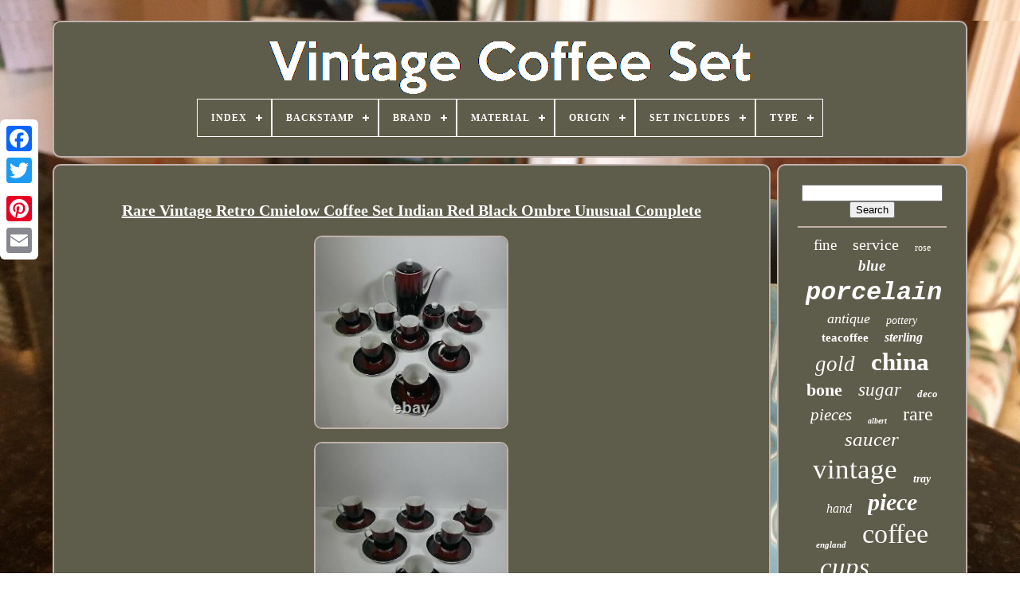

--- FILE ---
content_type: text/html
request_url: https://vintagecoffeeset.com/en/rare_vintage_retro_cmielow_coffee_set_indian_red_black_ombre_unusual_complete.htm
body_size: 6324
content:
  
<!--///////////////////////////////////////////////////////////////////////////////////////////////////////////////////////////////////////////////////////////////////////////////////////////////-->
<!DOCTYPE  HTML> 
	
 

 <HTML>	 

 
<HEAD>
  

	


<!--///////////////////////////////////////////////////////////////////////////////////////////////////////////////////////////////////////////////////////////////////////////////////////////////
   TITLE
///////////////////////////////////////////////////////////////////////////////////////////////////////////////////////////////////////////////////////////////////////////////////////////////-->
<TITLE> Rare Vintage Retro Cmielow Coffee Set Indian Red Black Ombre Unusual Complete
	</TITLE>
   
	 
	  <LINK HREF="https://vintagecoffeeset.com/favicon.png"   TYPE="image/png" REL="icon">
		

 	
	 <META HTTP-EQUIV="content-type"   CONTENT="text/html; charset=UTF-8"> 
	
 	

	<META  CONTENT="width=device-width, initial-scale=1"  NAME="viewport">
  
	  
	
			<LINK HREF="https://vintagecoffeeset.com/ziziwipag.css" TYPE="text/css"	REL="stylesheet">
	 		 
	 	<LINK  REL="stylesheet" TYPE="text/css" HREF="https://vintagecoffeeset.com/gyvod.css">


	   
	
 <SCRIPT TYPE="text/javascript" SRC="https://code.jquery.com/jquery-latest.min.js">

</SCRIPT>
   
 

	 	<SCRIPT  TYPE="text/javascript"	SRC="https://vintagecoffeeset.com/bixunyxew.js">
  </SCRIPT>	 
	 

 <SCRIPT	SRC="https://vintagecoffeeset.com/hiquj.js"   TYPE="text/javascript">

</SCRIPT>
	 
<!--///////////////////////////////////////////////////////////////////////////////////////////////////////////////////////////////////////////////////////////////////////////////////////////////-->
<SCRIPT ASYNC SRC="https://vintagecoffeeset.com/jaguduziz.js"   TYPE="text/javascript">	    
</SCRIPT> 
  
	<SCRIPT   SRC="https://vintagecoffeeset.com/dyjabo.js"  TYPE="text/javascript" ASYNC> 
   </SCRIPT> 


	
	  <SCRIPT   TYPE="text/javascript">		
 
var a2a_config = a2a_config || {};a2a_config.no_3p = 1; 
</SCRIPT> 	

	
	  	
<SCRIPT TYPE="text/javascript">
 
	window.onload = function ()
	{
		kuxirapyse('waxapih', 'Search', 'https://vintagecoffeeset.com/en/wypylaqe.php');
		buzufoc("hehyr.php","sft", "Rare Vintage Retro Cmielow Coffee Set Indian Red Black Ombre Unusual Complete");
		
		
	}
	</SCRIPT>  
 	   
 </HEAD>
 

  	
 
<!--///////////////////////////////////////////////////////////////////////////////////////////////////////////////////////////////////////////////////////////////////////////////////////////////-->
<BODY DATA-ID="154678460920">	 	



	


 <DIV STYLE="left:0px; top:150px;" CLASS="a2a_kit a2a_kit_size_32 a2a_floating_style a2a_vertical_style"> 
   	
	
		  <A	CLASS="a2a_button_facebook"> 

</A>   		
		  

  <A CLASS="a2a_button_twitter">   </A>


		
	<A CLASS="a2a_button_google_plus">
</A> 	 	
				  <A CLASS="a2a_button_pinterest"> </A> 
 
 		
		   <A CLASS="a2a_button_email">
		 </A>   
 
			</DIV> 


	 <DIV  ID="vyvelaq">

 
	  	 
		  <DIV	ID="lymamo"> 
 
 
 
	 	   
			 

<A  HREF="https://vintagecoffeeset.com/en/"> 	 

<IMG SRC="https://vintagecoffeeset.com/en/vintage_coffee_set.gif"  ALT="Vintage Coffee Set">
	  
	</A>
 	

			
<div id='hitir' class='align-center'>
<ul>
<li class='has-sub'><a href='https://vintagecoffeeset.com/en/'><span>Index</span></a>
<ul>
	<li><a href='https://vintagecoffeeset.com/en/all_items_vintage_coffee_set.htm'><span>All items</span></a></li>
	<li><a href='https://vintagecoffeeset.com/en/newest_items_vintage_coffee_set.htm'><span>Newest items</span></a></li>
	<li><a href='https://vintagecoffeeset.com/en/top_items_vintage_coffee_set.htm'><span>Top items</span></a></li>
	<li><a href='https://vintagecoffeeset.com/en/latest_videos_vintage_coffee_set.htm'><span>Latest videos</span></a></li>
</ul>
</li>

<li class='has-sub'><a href='https://vintagecoffeeset.com/en/backstamp/'><span>Backstamp</span></a>
<ul>
	<li><a href='https://vintagecoffeeset.com/en/backstamp/bavaria_germany_22.htm'><span>Bavaria Germany 22 (2)</span></a></li>
	<li><a href='https://vintagecoffeeset.com/en/backstamp/impressed.htm'><span>Impressed (36)</span></a></li>
	<li><a href='https://vintagecoffeeset.com/en/backstamp/incised.htm'><span>Incised (2)</span></a></li>
	<li><a href='https://vintagecoffeeset.com/en/backstamp/painted.htm'><span>Painted (81)</span></a></li>
	<li><a href='https://vintagecoffeeset.com/en/backstamp/printed.htm'><span>Printed (342)</span></a></li>
	<li><a href='https://vintagecoffeeset.com/en/backstamp/volcanic.htm'><span>Volcanic (2)</span></a></li>
	<li><a href='https://vintagecoffeeset.com/en/newest_items_vintage_coffee_set.htm'>Other (3791)</a></li>
</ul>
</li>

<li class='has-sub'><a href='https://vintagecoffeeset.com/en/brand/'><span>Brand</span></a>
<ul>
	<li><a href='https://vintagecoffeeset.com/en/brand/arabia.htm'><span>Arabia (41)</span></a></li>
	<li><a href='https://vintagecoffeeset.com/en/brand/aynsley.htm'><span>Aynsley (34)</span></a></li>
	<li><a href='https://vintagecoffeeset.com/en/brand/bavaria.htm'><span>Bavaria (25)</span></a></li>
	<li><a href='https://vintagecoffeeset.com/en/brand/denby.htm'><span>Denby (40)</span></a></li>
	<li><a href='https://vintagecoffeeset.com/en/brand/frank_m_whiting.htm'><span>Frank M. Whiting (39)</span></a></li>
	<li><a href='https://vintagecoffeeset.com/en/brand/limoges.htm'><span>Limoges (40)</span></a></li>
	<li><a href='https://vintagecoffeeset.com/en/brand/lomonosov.htm'><span>Lomonosov (50)</span></a></li>
	<li><a href='https://vintagecoffeeset.com/en/brand/minton.htm'><span>Minton (25)</span></a></li>
	<li><a href='https://vintagecoffeeset.com/en/brand/noritake.htm'><span>Noritake (59)</span></a></li>
	<li><a href='https://vintagecoffeeset.com/en/brand/paragon.htm'><span>Paragon (46)</span></a></li>
	<li><a href='https://vintagecoffeeset.com/en/brand/portmeirion.htm'><span>Portmeirion (24)</span></a></li>
	<li><a href='https://vintagecoffeeset.com/en/brand/rosenthal.htm'><span>Rosenthal (51)</span></a></li>
	<li><a href='https://vintagecoffeeset.com/en/brand/royal_albert.htm'><span>Royal Albert (131)</span></a></li>
	<li><a href='https://vintagecoffeeset.com/en/brand/royal_copenhagen.htm'><span>Royal Copenhagen (26)</span></a></li>
	<li><a href='https://vintagecoffeeset.com/en/brand/royal_doulton.htm'><span>Royal Doulton (42)</span></a></li>
	<li><a href='https://vintagecoffeeset.com/en/brand/royal_worcester.htm'><span>Royal Worcester (43)</span></a></li>
	<li><a href='https://vintagecoffeeset.com/en/brand/susie_cooper.htm'><span>Susie Cooper (33)</span></a></li>
	<li><a href='https://vintagecoffeeset.com/en/brand/unmarked.htm'><span>Unmarked (40)</span></a></li>
	<li><a href='https://vintagecoffeeset.com/en/brand/villeroy_boch.htm'><span>Villeroy & Boch (27)</span></a></li>
	<li><a href='https://vintagecoffeeset.com/en/brand/wedgwood.htm'><span>Wedgwood (89)</span></a></li>
	<li><a href='https://vintagecoffeeset.com/en/newest_items_vintage_coffee_set.htm'>Other (3351)</a></li>
</ul>
</li>

<li class='has-sub'><a href='https://vintagecoffeeset.com/en/material/'><span>Material</span></a>
<ul>
	<li><a href='https://vintagecoffeeset.com/en/material/aluminium.htm'><span>Aluminium (10)</span></a></li>
	<li><a href='https://vintagecoffeeset.com/en/material/bone_china.htm'><span>Bone China (399)</span></a></li>
	<li><a href='https://vintagecoffeeset.com/en/material/ceramic.htm'><span>Ceramic (322)</span></a></li>
	<li><a href='https://vintagecoffeeset.com/en/material/ceramic_porcelain.htm'><span>Ceramic & Porcelain (44)</span></a></li>
	<li><a href='https://vintagecoffeeset.com/en/material/ceramic_porcelain.htm'><span>Ceramic, Porcelain (29)</span></a></li>
	<li><a href='https://vintagecoffeeset.com/en/material/clay.htm'><span>Clay (11)</span></a></li>
	<li><a href='https://vintagecoffeeset.com/en/material/copper.htm'><span>Copper (17)</span></a></li>
	<li><a href='https://vintagecoffeeset.com/en/material/earthenware.htm'><span>Earthenware (25)</span></a></li>
	<li><a href='https://vintagecoffeeset.com/en/material/fine_bone_china.htm'><span>Fine Bone China (18)</span></a></li>
	<li><a href='https://vintagecoffeeset.com/en/material/glass.htm'><span>Glass (79)</span></a></li>
	<li><a href='https://vintagecoffeeset.com/en/material/ironstone.htm'><span>Ironstone (18)</span></a></li>
	<li><a href='https://vintagecoffeeset.com/en/material/metal.htm'><span>Metal (22)</span></a></li>
	<li><a href='https://vintagecoffeeset.com/en/material/porcelain.htm'><span>Porcelain (697)</span></a></li>
	<li><a href='https://vintagecoffeeset.com/en/material/porcelain_china.htm'><span>Porcelain / China (387)</span></a></li>
	<li><a href='https://vintagecoffeeset.com/en/material/porzellan.htm'><span>Porzellan (50)</span></a></li>
	<li><a href='https://vintagecoffeeset.com/en/material/pottery.htm'><span>Pottery (29)</span></a></li>
	<li><a href='https://vintagecoffeeset.com/en/material/silver.htm'><span>Silver (11)</span></a></li>
	<li><a href='https://vintagecoffeeset.com/en/material/silver_plate.htm'><span>Silver Plate (26)</span></a></li>
	<li><a href='https://vintagecoffeeset.com/en/material/stoneware.htm'><span>Stoneware (114)</span></a></li>
	<li><a href='https://vintagecoffeeset.com/en/material/wood.htm'><span>Wood (18)</span></a></li>
	<li><a href='https://vintagecoffeeset.com/en/newest_items_vintage_coffee_set.htm'>Other (1930)</a></li>
</ul>
</li>

<li class='has-sub'><a href='https://vintagecoffeeset.com/en/origin/'><span>Origin</span></a>
<ul>
	<li><a href='https://vintagecoffeeset.com/en/origin/bavaria.htm'><span>Bavaria (57)</span></a></li>
	<li><a href='https://vintagecoffeeset.com/en/origin/bone_china.htm'><span>Bone China (10)</span></a></li>
	<li><a href='https://vintagecoffeeset.com/en/origin/california.htm'><span>California (10)</span></a></li>
	<li><a href='https://vintagecoffeeset.com/en/origin/denmark.htm'><span>Denmark (16)</span></a></li>
	<li><a href='https://vintagecoffeeset.com/en/origin/england.htm'><span>England (269)</span></a></li>
	<li><a href='https://vintagecoffeeset.com/en/origin/finland.htm'><span>Finland (14)</span></a></li>
	<li><a href='https://vintagecoffeeset.com/en/origin/france.htm'><span>France (19)</span></a></li>
	<li><a href='https://vintagecoffeeset.com/en/origin/germany.htm'><span>Germany (17)</span></a></li>
	<li><a href='https://vintagecoffeeset.com/en/origin/herend.htm'><span>Herend (10)</span></a></li>
	<li><a href='https://vintagecoffeeset.com/en/origin/italy.htm'><span>Italy (15)</span></a></li>
	<li><a href='https://vintagecoffeeset.com/en/origin/japan.htm'><span>Japan (38)</span></a></li>
	<li><a href='https://vintagecoffeeset.com/en/origin/limoges.htm'><span>Limoges (24)</span></a></li>
	<li><a href='https://vintagecoffeeset.com/en/origin/poland.htm'><span>Poland (11)</span></a></li>
	<li><a href='https://vintagecoffeeset.com/en/origin/quimper.htm'><span>Quimper (8)</span></a></li>
	<li><a href='https://vintagecoffeeset.com/en/origin/rosenthal.htm'><span>Rosenthal (28)</span></a></li>
	<li><a href='https://vintagecoffeeset.com/en/origin/sheffield_england.htm'><span>Sheffield, England (19)</span></a></li>
	<li><a href='https://vintagecoffeeset.com/en/origin/staffordshire.htm'><span>Staffordshire (80)</span></a></li>
	<li><a href='https://vintagecoffeeset.com/en/origin/united_kingdom.htm'><span>United Kingdom (16)</span></a></li>
	<li><a href='https://vintagecoffeeset.com/en/origin/united_states.htm'><span>United States (25)</span></a></li>
	<li><a href='https://vintagecoffeeset.com/en/origin/usa.htm'><span>Usa (24)</span></a></li>
	<li><a href='https://vintagecoffeeset.com/en/newest_items_vintage_coffee_set.htm'>Other (3546)</a></li>
</ul>
</li>

<li class='has-sub'><a href='https://vintagecoffeeset.com/en/set_includes/'><span>Set Includes</span></a>
<ul>
	<li><a href='https://vintagecoffeeset.com/en/set_includes/coffee_cup.htm'><span>Coffee Cup (11)</span></a></li>
	<li><a href='https://vintagecoffeeset.com/en/set_includes/coffee_cup_saucer.htm'><span>Coffee Cup, Saucer (7)</span></a></li>
	<li><a href='https://vintagecoffeeset.com/en/set_includes/coffee_cup_tea_cup.htm'><span>Coffee Cup, Tea Cup (7)</span></a></li>
	<li><a href='https://vintagecoffeeset.com/en/set_includes/coffee_mug.htm'><span>Coffee Mug (21)</span></a></li>
	<li><a href='https://vintagecoffeeset.com/en/set_includes/coffee_set.htm'><span>Coffee Set (9)</span></a></li>
	<li><a href='https://vintagecoffeeset.com/en/set_includes/complete_coffee_set.htm'><span>Complete Coffee Set (36)</span></a></li>
	<li><a href='https://vintagecoffeeset.com/en/set_includes/complete_tea_set.htm'><span>Complete Tea Set (13)</span></a></li>
	<li><a href='https://vintagecoffeeset.com/en/set_includes/creamer.htm'><span>Creamer (6)</span></a></li>
	<li><a href='https://vintagecoffeeset.com/en/set_includes/creamer_sugar_bowl.htm'><span>Creamer, Sugar Bowl (15)</span></a></li>
	<li><a href='https://vintagecoffeeset.com/en/set_includes/cup.htm'><span>Cup (24)</span></a></li>
	<li><a href='https://vintagecoffeeset.com/en/set_includes/cup_saucer_set.htm'><span>Cup & Saucer Set (125)</span></a></li>
	<li><a href='https://vintagecoffeeset.com/en/set_includes/cup_saucer.htm'><span>Cup, Saucer (21)</span></a></li>
	<li><a href='https://vintagecoffeeset.com/en/set_includes/cups.htm'><span>Cups (11)</span></a></li>
	<li><a href='https://vintagecoffeeset.com/en/set_includes/jug.htm'><span>Jug (12)</span></a></li>
	<li><a href='https://vintagecoffeeset.com/en/set_includes/saucer.htm'><span>Saucer (29)</span></a></li>
	<li><a href='https://vintagecoffeeset.com/en/set_includes/see_description.htm'><span>See Description (14)</span></a></li>
	<li><a href='https://vintagecoffeeset.com/en/set_includes/sugar_bowl.htm'><span>Sugar Bowl (20)</span></a></li>
	<li><a href='https://vintagecoffeeset.com/en/set_includes/tea_cup.htm'><span>Tea Cup (15)</span></a></li>
	<li><a href='https://vintagecoffeeset.com/en/set_includes/tea_cup_saucer_set.htm'><span>Tea Cup & Saucer Set (37)</span></a></li>
	<li><a href='https://vintagecoffeeset.com/en/set_includes/teapot.htm'><span>Teapot (10)</span></a></li>
	<li><a href='https://vintagecoffeeset.com/en/newest_items_vintage_coffee_set.htm'>Other (3813)</a></li>
</ul>
</li>

<li class='has-sub'><a href='https://vintagecoffeeset.com/en/type/'><span>Type</span></a>
<ul>
	<li><a href='https://vintagecoffeeset.com/en/type/coffee_tea_set.htm'><span>Coffee / Tea Set (157)</span></a></li>
	<li><a href='https://vintagecoffeeset.com/en/type/coffee_cup.htm'><span>Coffee Cup (69)</span></a></li>
	<li><a href='https://vintagecoffeeset.com/en/type/coffee_cup_saucer.htm'><span>Coffee Cup & Saucer (417)</span></a></li>
	<li><a href='https://vintagecoffeeset.com/en/type/coffee_mug_set.htm'><span>Coffee Mug Set (12)</span></a></li>
	<li><a href='https://vintagecoffeeset.com/en/type/coffee_pot.htm'><span>Coffee Pot (97)</span></a></li>
	<li><a href='https://vintagecoffeeset.com/en/type/coffee_pot_set.htm'><span>Coffee Pot Set (11)</span></a></li>
	<li><a href='https://vintagecoffeeset.com/en/type/coffee_set.htm'><span>Coffee Set (383)</span></a></li>
	<li><a href='https://vintagecoffeeset.com/en/type/coffee_table.htm'><span>Coffee Table (28)</span></a></li>
	<li><a href='https://vintagecoffeeset.com/en/type/complete_coffee_set.htm'><span>Complete Coffee Set (17)</span></a></li>
	<li><a href='https://vintagecoffeeset.com/en/type/cup.htm'><span>Cup (51)</span></a></li>
	<li><a href='https://vintagecoffeeset.com/en/type/cup_saucer.htm'><span>Cup & Saucer (120)</span></a></li>
	<li><a href='https://vintagecoffeeset.com/en/type/cup_saucer_set.htm'><span>Cup & Saucer Set (33)</span></a></li>
	<li><a href='https://vintagecoffeeset.com/en/type/dinner_service.htm'><span>Dinner Service (17)</span></a></li>
	<li><a href='https://vintagecoffeeset.com/en/type/set.htm'><span>Set (15)</span></a></li>
	<li><a href='https://vintagecoffeeset.com/en/type/tables.htm'><span>Tables (14)</span></a></li>
	<li><a href='https://vintagecoffeeset.com/en/type/tea_coffee_set.htm'><span>Tea / Coffee Set (24)</span></a></li>
	<li><a href='https://vintagecoffeeset.com/en/type/tea_cup.htm'><span>Tea Cup (14)</span></a></li>
	<li><a href='https://vintagecoffeeset.com/en/type/tea_cup_saucer.htm'><span>Tea Cup & Saucer (119)</span></a></li>
	<li><a href='https://vintagecoffeeset.com/en/type/tea_set.htm'><span>Tea Set (270)</span></a></li>
	<li><a href='https://vintagecoffeeset.com/en/type/teapots_tea_sets.htm'><span>Teapots & Tea Sets (13)</span></a></li>
	<li><a href='https://vintagecoffeeset.com/en/newest_items_vintage_coffee_set.htm'>Other (2375)</a></li>
</ul>
</li>

</ul>
</div>

		
</DIV> 

		
 	<DIV ID="hemiwu">   
			
   <DIV   ID="gupelas">	 
  
				  <DIV ID="wynoja"> 
			
	 </DIV>	 	

				<h1 class="[base64]">Rare Vintage Retro Cmielow Coffee Set Indian Red Black Ombre Unusual Complete</h1>	 <br/> <img class="kn6o8o8" src="https://vintagecoffeeset.com/en/uploads/Rare_Vintage_Retro_Cmielow_Coffee_Set_Indian_Red_Black_Ombre_Unusual_Complete_01_wyhl.jpg" title="Rare Vintage Retro Cmielow Coffee Set Indian Red Black Ombre Unusual Complete" alt="Rare Vintage Retro Cmielow Coffee Set Indian Red Black Ombre Unusual Complete"/>  

<br/><img class="kn6o8o8" src="https://vintagecoffeeset.com/en/uploads/Rare_Vintage_Retro_Cmielow_Coffee_Set_Indian_Red_Black_Ombre_Unusual_Complete_02_yckm.jpg" title="Rare Vintage Retro Cmielow Coffee Set Indian Red Black Ombre Unusual Complete" alt="Rare Vintage Retro Cmielow Coffee Set Indian Red Black Ombre Unusual Complete"/>
	 		 <br/>		<img class="kn6o8o8" src="https://vintagecoffeeset.com/en/uploads/Rare_Vintage_Retro_Cmielow_Coffee_Set_Indian_Red_Black_Ombre_Unusual_Complete_03_ygp.jpg" title="Rare Vintage Retro Cmielow Coffee Set Indian Red Black Ombre Unusual Complete" alt="Rare Vintage Retro Cmielow Coffee Set Indian Red Black Ombre Unusual Complete"/>
 
 

<br/>	 
<img class="kn6o8o8" src="https://vintagecoffeeset.com/en/uploads/Rare_Vintage_Retro_Cmielow_Coffee_Set_Indian_Red_Black_Ombre_Unusual_Complete_04_cjg.jpg" title="Rare Vintage Retro Cmielow Coffee Set Indian Red Black Ombre Unusual Complete" alt="Rare Vintage Retro Cmielow Coffee Set Indian Red Black Ombre Unusual Complete"/>	 
<br/> 	
<img class="kn6o8o8" src="https://vintagecoffeeset.com/en/uploads/Rare_Vintage_Retro_Cmielow_Coffee_Set_Indian_Red_Black_Ombre_Unusual_Complete_05_pro.jpg" title="Rare Vintage Retro Cmielow Coffee Set Indian Red Black Ombre Unusual Complete" alt="Rare Vintage Retro Cmielow Coffee Set Indian Red Black Ombre Unusual Complete"/>
	  <br/> 	 <img class="kn6o8o8" src="https://vintagecoffeeset.com/en/uploads/Rare_Vintage_Retro_Cmielow_Coffee_Set_Indian_Red_Black_Ombre_Unusual_Complete_06_blj.jpg" title="Rare Vintage Retro Cmielow Coffee Set Indian Red Black Ombre Unusual Complete" alt="Rare Vintage Retro Cmielow Coffee Set Indian Red Black Ombre Unusual Complete"/>



<br/><img class="kn6o8o8" src="https://vintagecoffeeset.com/en/uploads/Rare_Vintage_Retro_Cmielow_Coffee_Set_Indian_Red_Black_Ombre_Unusual_Complete_07_pm.jpg" title="Rare Vintage Retro Cmielow Coffee Set Indian Red Black Ombre Unusual Complete" alt="Rare Vintage Retro Cmielow Coffee Set Indian Red Black Ombre Unusual Complete"/>
		 
<br/>
<img class="kn6o8o8" src="https://vintagecoffeeset.com/en/uploads/Rare_Vintage_Retro_Cmielow_Coffee_Set_Indian_Red_Black_Ombre_Unusual_Complete_08_jx.jpg" title="Rare Vintage Retro Cmielow Coffee Set Indian Red Black Ombre Unusual Complete" alt="Rare Vintage Retro Cmielow Coffee Set Indian Red Black Ombre Unusual Complete"/> 
<br/> 

 

<img class="kn6o8o8" src="https://vintagecoffeeset.com/en/uploads/Rare_Vintage_Retro_Cmielow_Coffee_Set_Indian_Red_Black_Ombre_Unusual_Complete_09_awa.jpg" title="Rare Vintage Retro Cmielow Coffee Set Indian Red Black Ombre Unusual Complete" alt="Rare Vintage Retro Cmielow Coffee Set Indian Red Black Ombre Unusual Complete"/>
  <br/> 


<img class="kn6o8o8" src="https://vintagecoffeeset.com/en/uploads/Rare_Vintage_Retro_Cmielow_Coffee_Set_Indian_Red_Black_Ombre_Unusual_Complete_10_dnh.jpg" title="Rare Vintage Retro Cmielow Coffee Set Indian Red Black Ombre Unusual Complete" alt="Rare Vintage Retro Cmielow Coffee Set Indian Red Black Ombre Unusual Complete"/>  

<br/>	 <img class="kn6o8o8" src="https://vintagecoffeeset.com/en/uploads/Rare_Vintage_Retro_Cmielow_Coffee_Set_Indian_Red_Black_Ombre_Unusual_Complete_11_eld.jpg" title="Rare Vintage Retro Cmielow Coffee Set Indian Red Black Ombre Unusual Complete" alt="Rare Vintage Retro Cmielow Coffee Set Indian Red Black Ombre Unusual Complete"/> <br/>
 <img class="kn6o8o8" src="https://vintagecoffeeset.com/en/uploads/Rare_Vintage_Retro_Cmielow_Coffee_Set_Indian_Red_Black_Ombre_Unusual_Complete_12_dhpj.jpg" title="Rare Vintage Retro Cmielow Coffee Set Indian Red Black Ombre Unusual Complete" alt="Rare Vintage Retro Cmielow Coffee Set Indian Red Black Ombre Unusual Complete"/>
	
<br/> 
<br/> 
<img class="kn6o8o8" src="https://vintagecoffeeset.com/en/seluvaraj.gif" title="Rare Vintage Retro Cmielow Coffee Set Indian Red Black Ombre Unusual Complete" alt="Rare Vintage Retro Cmielow Coffee Set Indian Red Black Ombre Unusual Complete"/>		   <img class="kn6o8o8" src="https://vintagecoffeeset.com/en/hecagipab.gif" title="Rare Vintage Retro Cmielow Coffee Set Indian Red Black Ombre Unusual Complete" alt="Rare Vintage Retro Cmielow Coffee Set Indian Red Black Ombre Unusual Complete"/>			
<br/>		
This Vintage Cmielow Indian Red and Black Ombre Coffee Pot Set is in USED BUT VERY GOOD CONDITION. Set consists of the following. <p> 
  	 Height of coffee pot is approximately 9.5. Diameter of coffee pot is approximately. </p>
 
  <p> 
 Total width of coffee pot is approximately 8.25. Height of milk jug is approximately 4.</p> Diameter of milk jug is approximately 2.5. Total width of milk jug is approximately 4. Height of sugar pot is approximately 4. Diameter of sugar pot is approximately 3.25. Height of cup is approximately 3.25.<p>
 Diameter of cup is approximately 2.5. Diameter of saucer is approximately 5.25. In used, but very good condition. Some marks from use on the saucers (see pictures). The cups are in very good condition. </p> The milk jug is in very good condition. The sugar pot is in very good condition. The coffee pot has a few light imperfections in glaze, nothing major. THANK YOU FOR VIEWING THIS LISTING. I always try to ensure products are described and photographed accurately and honestly.	<p>   However, if you have any questions or queries or would like to see close-up pictures of any aspect of our items, we are more than happy to oblige. The item "Rare Vintage Retro Cmielow Coffee Set Indian Red Black Ombre Unusual Complete" is in sale since Sunday, October 31, 2021. This item is in the category "Collectables\Kitchen & Home\Dinnerware & Serveware\Teapots & Tea Sets".

</p>

	 <p> The seller is "dunjo67" and is located in Swindon, Wiltshire. This item can be shipped to United Kingdom, Antigua and barbuda, Austria, Belgium, Bulgaria, Croatia, Cyprus, Czech republic, Denmark, Estonia, Finland, France, Germany, Greece, Hungary, Ireland, Italy, Latvia, Lithuania, Luxembourg, Malta, Netherlands, Poland, Portugal, Romania, Slovakia, Slovenia, Spain, Sweden, Australia, United States, Bahrain, Canada, Japan, New Zealand, China, Israel, Hong Kong, Norway, Indonesia, Malaysia, Mexico, Singapore, South Korea, Switzerland, Taiwan, Thailand, Bangladesh, Belize, Bermuda, Bolivia, Barbados, Brunei darussalam, Cayman islands, Dominica, Egypt, Guernsey, Gibraltar, Guadeloupe, Grenada, French guiana, Iceland, Jersey, Jordan, Cambodia, Saint kitts and nevis, Saint lucia, Liechtenstein, Sri lanka, Macao, Monaco, Maldives, Montserrat, Martinique, Nicaragua, Oman, Pakistan, Paraguay, Reunion, Turks and caicos islands, Aruba, Saudi arabia, South africa, United arab emirates, Ukraine, Chile, Bahamas, Colombia, Costa rica, Guatemala, Honduras, Jamaica, Kuwait, Panama, Philippines, Qatar, Trinidad and tobago, Uruguay, Russian federation.
<ol>
<li>Colour: Black</li>
<li>Country/Region of Manufacture: Poland</li>
<li>Custom Bundle: No</li>
<li>Material: Ceramic</li>
<li>Number of Cups: 6</li>
<li>Pattern: Ombré</li>
<li>Type: Coffee Set</li>
<li>Vintage: Yes</li>
<li>Packaging: Unboxed</li>
<li>Occasion: All Occasions</li>
<li>Brand: Cmielow</li>
<li>Set Includes: Sugar Bowl</li>
<li>Original/Licensed Reproduction: Original</li>
<li>Manufacturer Warranty: None</li>
</ol>
 	
</p>	
  <br/>	<img class="kn6o8o8" src="https://vintagecoffeeset.com/en/seluvaraj.gif" title="Rare Vintage Retro Cmielow Coffee Set Indian Red Black Ombre Unusual Complete" alt="Rare Vintage Retro Cmielow Coffee Set Indian Red Black Ombre Unusual Complete"/>		   <img class="kn6o8o8" src="https://vintagecoffeeset.com/en/hecagipab.gif" title="Rare Vintage Retro Cmielow Coffee Set Indian Red Black Ombre Unusual Complete" alt="Rare Vintage Retro Cmielow Coffee Set Indian Red Black Ombre Unusual Complete"/>	<br/>
				
				 	
   <SCRIPT TYPE="text/javascript">
 
					tejapukove();
				</SCRIPT>  
  
			
						    <DIV  STYLE="margin:10px auto;width:200px;" CLASS="a2a_kit a2a_kit_size_32 a2a_default_style">
	
							 

   <A CLASS="a2a_button_facebook"> 
</A>

	
					
 

   <A   CLASS="a2a_button_twitter">	
 			</A>
   	
					  				 <A  CLASS="a2a_button_google_plus">			</A>   

					
  
	 <A CLASS="a2a_button_pinterest">
 </A> 
 
	 	
					
    	  <A CLASS="a2a_button_email">	 </A>	 




				</DIV> 	
 	  	
					
				
				 </DIV>  
 
			 


 <DIV   ID="lygyfim">  
 
				
				
 <DIV  ID="waxapih">
	  



	 
					
<HR>     
				
 </DIV>  


				  <DIV ID="five">
  
 
   </DIV> 
				
				    
	<DIV ID="heny"> 
					<a style="font-family:Braggadocio;font-size:19px;font-weight:normal;font-style:normal;text-decoration:none" href="https://vintagecoffeeset.com/en/cat/fine.htm">fine</a><a style="font-family:Brooklyn;font-size:20px;font-weight:lighter;font-style:normal;text-decoration:none" href="https://vintagecoffeeset.com/en/cat/service.htm">service</a><a style="font-family:Albertus Medium;font-size:12px;font-weight:lighter;font-style:normal;text-decoration:none" href="https://vintagecoffeeset.com/en/cat/rose.htm">rose</a><a style="font-family:Arial Black;font-size:19px;font-weight:bold;font-style:oblique;text-decoration:none" href="https://vintagecoffeeset.com/en/cat/blue.htm">blue</a><a style="font-family:Courier;font-size:32px;font-weight:bold;font-style:oblique;text-decoration:none" href="https://vintagecoffeeset.com/en/cat/porcelain.htm">porcelain</a><a style="font-family:Albertus Extra Bold;font-size:18px;font-weight:lighter;font-style:oblique;text-decoration:none" href="https://vintagecoffeeset.com/en/cat/antique.htm">antique</a><a style="font-family:New York;font-size:14px;font-weight:normal;font-style:oblique;text-decoration:none" href="https://vintagecoffeeset.com/en/cat/pottery.htm">pottery</a><a style="font-family:Geneva;font-size:15px;font-weight:bold;font-style:normal;text-decoration:none" href="https://vintagecoffeeset.com/en/cat/teacoffee.htm">teacoffee</a><a style="font-family:Trebuchet MS;font-size:16px;font-weight:bold;font-style:oblique;text-decoration:none" href="https://vintagecoffeeset.com/en/cat/sterling.htm">sterling</a><a style="font-family:Arial MT Condensed Light;font-size:27px;font-weight:normal;font-style:oblique;text-decoration:none" href="https://vintagecoffeeset.com/en/cat/gold.htm">gold</a><a style="font-family:Antique Olive;font-size:31px;font-weight:bold;font-style:normal;text-decoration:none" href="https://vintagecoffeeset.com/en/cat/china.htm">china</a><a style="font-family:OzHandicraft BT;font-size:22px;font-weight:bolder;font-style:normal;text-decoration:none" href="https://vintagecoffeeset.com/en/cat/bone.htm">bone</a><a style="font-family:Times New Roman;font-size:23px;font-weight:normal;font-style:oblique;text-decoration:none" href="https://vintagecoffeeset.com/en/cat/sugar.htm">sugar</a><a style="font-family:Desdemona;font-size:13px;font-weight:bold;font-style:italic;text-decoration:none" href="https://vintagecoffeeset.com/en/cat/deco.htm">deco</a><a style="font-family:Colonna MT;font-size:21px;font-weight:normal;font-style:oblique;text-decoration:none" href="https://vintagecoffeeset.com/en/cat/pieces.htm">pieces</a><a style="font-family:Wide Latin;font-size:10px;font-weight:bold;font-style:oblique;text-decoration:none" href="https://vintagecoffeeset.com/en/cat/albert.htm">albert</a><a style="font-family:Trebuchet MS;font-size:24px;font-weight:lighter;font-style:normal;text-decoration:none" href="https://vintagecoffeeset.com/en/cat/rare.htm">rare</a><a style="font-family:Trebuchet MS;font-size:25px;font-weight:lighter;font-style:italic;text-decoration:none" href="https://vintagecoffeeset.com/en/cat/saucer.htm">saucer</a><a style="font-family:Garamond;font-size:35px;font-weight:lighter;font-style:normal;text-decoration:none" href="https://vintagecoffeeset.com/en/cat/vintage.htm">vintage</a><a style="font-family:Carleton ;font-size:14px;font-weight:bolder;font-style:oblique;text-decoration:none" href="https://vintagecoffeeset.com/en/cat/tray.htm">tray</a><a style="font-family:Old English;font-size:16px;font-weight:lighter;font-style:italic;text-decoration:none" href="https://vintagecoffeeset.com/en/cat/hand.htm">hand</a><a style="font-family:Monotype.com;font-size:30px;font-weight:bold;font-style:oblique;text-decoration:none" href="https://vintagecoffeeset.com/en/cat/piece.htm">piece</a><a style="font-family:Charcoal;font-size:11px;font-weight:bold;font-style:oblique;text-decoration:none" href="https://vintagecoffeeset.com/en/cat/england.htm">england</a><a style="font-family:Micro;font-size:34px;font-weight:normal;font-style:normal;text-decoration:none" href="https://vintagecoffeeset.com/en/cat/coffee.htm">coffee</a><a style="font-family:Footlight MT Light;font-size:33px;font-weight:lighter;font-style:oblique;text-decoration:none" href="https://vintagecoffeeset.com/en/cat/cups.htm">cups</a><a style="font-family:Times New Roman;font-size:13px;font-weight:bolder;font-style:italic;text-decoration:none" href="https://vintagecoffeeset.com/en/cat/germany.htm">germany</a><a style="font-family:GV Terminal;font-size:12px;font-weight:bold;font-style:oblique;text-decoration:none" href="https://vintagecoffeeset.com/en/cat/bavaria.htm">bavaria</a><a style="font-family:MS LineDraw;font-size:11px;font-weight:lighter;font-style:italic;text-decoration:none" href="https://vintagecoffeeset.com/en/cat/white.htm">white</a><a style="font-family:Helvetica;font-size:15px;font-weight:bold;font-style:italic;text-decoration:none" href="https://vintagecoffeeset.com/en/cat/made.htm">made</a><a style="font-family:Old English Text MT;font-size:28px;font-weight:normal;font-style:italic;text-decoration:none" href="https://vintagecoffeeset.com/en/cat/saucers.htm">saucers</a><a style="font-family:Desdemona;font-size:29px;font-weight:normal;font-style:italic;text-decoration:none" href="https://vintagecoffeeset.com/en/cat/silver.htm">silver</a><a style="font-family:Merlin;font-size:26px;font-weight:normal;font-style:italic;text-decoration:none" href="https://vintagecoffeeset.com/en/cat/royal.htm">royal</a><a style="font-family:Coronet;font-size:17px;font-weight:bold;font-style:italic;text-decoration:none" href="https://vintagecoffeeset.com/en/cat/bowl.htm">bowl</a><a style="font-family:Expo;font-size:18px;font-weight:bold;font-style:italic;text-decoration:none" href="https://vintagecoffeeset.com/en/cat/retro.htm">retro</a><a style="font-family:Sonoma;font-size:17px;font-weight:bolder;font-style:oblique;text-decoration:none" href="https://vintagecoffeeset.com/en/cat/demitasse.htm">demitasse</a>  
				  </DIV>	
 
			
			 </DIV>
		

  </DIV>   	
	
		   <DIV  ID="wedafojize">	


		
			 	<UL> 
				
<!--///////////////////////////////////////////////////////////////////////////////////////////////////////////////////////////////////////////////////////////////////////////////////////////////

   li

///////////////////////////////////////////////////////////////////////////////////////////////////////////////////////////////////////////////////////////////////////////////////////////////-->
<LI> 
					
 <A HREF="https://vintagecoffeeset.com/en/">
 		Index		 

</A>	   
					 
</LI>  
				
 
	
<LI>  


					 <A HREF="https://vintagecoffeeset.com/en/contact_us.php"> 
 Contact Form
</A>  
	
					 </LI>  
				
 

	<LI>
	 
					
  

 <A HREF="https://vintagecoffeeset.com/en/privacypolicy.htm"> 	
  Privacy Policy Agreement	 
	
	</A> 
	
					 </LI>  


				<LI>	
					

 	  
<!--///////////////////////////////////////////////////////////////////////////////////////////////////////////////////////////////////////////////////////////////////////////////////////////////-->
<A  HREF="https://vintagecoffeeset.com/en/termsofservice.htm">	 Terms of Use
</A> 

				 	</LI>	
				
 <LI>


					
 	<A HREF="https://vintagecoffeeset.com/?l=en">	 EN</A> 

					&nbsp;
					  
<!--///////////////////////////////////////////////////////////////////////////////////////////////////////////////////////////////////////////////////////////////////////////////////////////////-->
<A	HREF="https://vintagecoffeeset.com/?l=fr">

FR
  
 </A>	 
	
				
</LI> 
  
				
				
				   <DIV STYLE="margin:10px auto;width:200px;"  CLASS="a2a_kit a2a_kit_size_32 a2a_default_style">
 
 
					

<A  CLASS="a2a_button_facebook"> </A>  
 
	
					 	<A  CLASS="a2a_button_twitter"> </A>   

						 	 
<A   CLASS="a2a_button_google_plus">
   
</A>	 	
					<A CLASS="a2a_button_pinterest"> 
</A>	
 

 	
							<A CLASS="a2a_button_email">  	</A>
  
				  </DIV> 
				
				  </UL> 
	  
			
		   	</DIV>
 




	
 		</DIV>   
   	
<SCRIPT TYPE="text/javascript" SRC="//static.addtoany.com/menu/page.js">  </SCRIPT>	 	 
 
</BODY>	 	

 	 	</HTML>  

--- FILE ---
content_type: text/css
request_url: https://vintagecoffeeset.com/ziziwipag.css
body_size: 1650
content:
#wedafojize   {
 
 	background-color:#5E5D4B;
	 	padding:24px;
 
  	display:block;     	border-radius:10px;	 

   	margin:0px 8px;
 
	

border:2px solid #C0B1AC;	 
 }	
#qyvyf input[type="text"]   {
	width:69%;	margin:0px 10px 10px 0px;  	   
	} 
#gupelas img   { 	max-width:90%;	
	 border-style:solid; 
	border-color:#C0B1AC; 	border-radius:10px;  	margin:6px;	border-width:2px;	 	 	height:auto; } 


 #wynoja   {			
	width:100%;
	margin:0px auto 8px auto;
 }	  	
#qyvyf input   { 	 
 	
	border-radius:3px;	 padding:5px; 	  
		border:2px solid #C0B1AC; 	 

}


H1   {

 
  font-size:20px; 
 	
}
	

#gupelas ol   {	  margin:0px;		
 	
  
   	padding:0px; 	list-style-type:none;
  }  

/*///////////////////////////////////////////////////////////////////////////////////////////////////////////////////////////////////////////////////////////////////////////////////////////////*/
#dixihok:hover   { 
   border-color:transparent #FFFFFF transparent transparent;   
}	

hr   {  
	 	 border:1px solid #C0B1AC;  
 	margin:10px 0px;   
}	
		

#heny a   {
	   
	text-overflow:ellipsis;  	margin:0px 10px;

  
	word-wrap:normal;

   	overflow:hidden; 
  display:inline-block; 	 
		max-width:100%;



}
 
		

 
/*///////////////////////////////////////////////////////////////////////////////////////////////////////////////////////////////////////////////////////////////////////////////////////////////*/
#gupelas ol li   {    
 
margin:0px 10px; }

 	

 #qyvyf input[type="submit"]   {

  	background-color:#5E5D4B;
	  	color:#FFFFFF;	  }  
 
#lymamo img   {  
 max-width:100%;  
 }	

 
  
 #lymamo   {	  
		margin:0px 8px;

	 		border:2px solid #C0B1AC;	 

  	background-color:#5E5D4B;

	 display:block;
  		border-radius:10px;   	padding:24px;		
}	
 

#gasyz   {		 	 	height:0;	margin:10px;
		


	display:inline-block;
   	border-style:solid;
 	border-color:transparent transparent transparent #C0B1AC;  	
  border-width:10px 0 10px 20px;
 	width:0;} 

 #five   {   

	 	width:95%;
  margin:0px auto 8px auto;  } 

	
 	#wedafojize ul   {  	padding:0px; 	display:inline-block; 
 margin:0px;
 }
 #gupelas ul   { 
	 		padding:0px; 
	 list-style-type:none;	 

	margin:0px;	 	} 
    

	 #five:empty   {  
	display:none; }  	
  #wedafojize li   {  	margin:11px 17px;
  display:inline-block;   	}
	
 

	#gupelas   { 


 	background-color:#5E5D4B;
  	border-radius:10px;	color:#FFFFFF;	width:79%;
 	 	padding:24px;

 	border:2px solid #C0B1AC; 
display:table-cell; 


} 		

#gasyz:hover   {  
	border-color:transparent transparent transparent #FFFFFF;
  } 	 

#hemiwu div   {
 
	border-spacing:0px;vertical-align:top; 
}			
 
a   { 	display:inline-block;	 
color:#FFFFFF;	
	  	text-decoration:underline;
	font-weight:bolder;	  	} 	
 #lygyfim   { 	 	display:table-cell;

 		padding:24px;
	 	 	border-radius:10px;	 
		border:2px solid #C0B1AC; 
			width:21%;
	
	color:#FFFFFF; background-color:#5E5D4B;	 }  
 
#vyvelaq   {  	width:91%; 
  	margin:26px auto 29px auto; 	
}	 
  


 
html, body   {	 
		text-align:center;		  	background-image:url("https://vintagecoffeeset.com/vintage_coffee_set_hix.jpg"); 	 
 	background-size:cover;	
	 font-family:Garamond; 
		 	font-size:16px;		height:100%;
	margin:0 0 0 0;
 		 }	 

 
#hitir   {text-align:left; 

} 

  	

 

#wynoja:empty   {  display:none; 
  }
	 	
		

/*///////////////////////////////////////////////////////////////////////////////////////////////////////////////////////////////////////////////////////////////////////////////////////////////*/
.a2a_default_style   {
   display:none;	  
 }

 #qyvyf input[type="submit"]:active   {	 
	opacity:0.7; 

filter:alpha(opacity=70);	  
 }
	 
	#dixihok   {	
 	border-width:10px 20px 10px 0;  	border-style:solid;	width:0;
 
		display:inline-block; 

  	margin:10px;
 
border-color:transparent #C0B1AC transparent transparent;  
	
	height:0;


}	



/*///////////////////////////////////////////////////////////////////////////////////////////////////////////////////////////////////////////////////////////////////////////////////////////////*/
#gupelas img:hover   { 	 
		border-color:#FFFFFF;   		 
border-radius:10px;
 }  
#hemiwu   {		
 
 	border-spacing:8px; 
  	 	table-layout:fixed; 



	width:100%; 
display:table;
}



 #gupelas ul li   { 
	 display:inline;
	 		
}	
@media only screen and (max-width: 1020px)   {


/*///////////////////////////////////////////////////////////////////////////////////////////////////////////////////////////////////////////////////////////////////////////////////////////////*/
.a2a_default_style   { display:block; } 
  .a2a_floating_style.a2a_vertical_style   {
 display:none;  	}	
 
  }  	
@media only screen and (max-width: 760px), (min-device-width: 760px) and (max-device-width: 1024px)   { 	 	 		#gupelas   { 	 	 	margin:10px 0px;
    		width:100%; 

		display:block;		padding:10px 5px;
 
  }


	

#vyvelaq   {
 
margin:8px auto; 			padding:0px; 		width:80%;
  				display:block;  }

 
  #wedafojize li   {	 
	


		display:block; 

 	} 


	.a2a_default_style   {  		display:block;
 }	 
 	#lymamo   {  

	
 margin:10px 0px;
	
		padding:5px;
		 
  
	
width:100%;   
 		display:block; 

 
} 

	#wedafojize   {
 
 		margin:10px 0px; 	width:100%;

 		display:block;		padding:10px 5px; 	
}   	 


/*///////////////////////////////////////////////////////////////////////////////////////////////////////////////////////////////////////////////////////////////////////////////////////////////*/
#heny   {
  
	margin:10px;   	}  
	
.a2a_floating_style.a2a_vertical_style   {	
 	display:none;

}		
		 	
#qyvyf   {margin:10px;
		  	
} 


 	#hemiwu   {	
display:block;	 		margin:0px; 
	
		padding:0px;	
 		width:100%;   
  }	

#lygyfim   {  		padding:5px;
		
		display:block; 	 	
	width:100%;		margin:10px 0px;	 }	
  
 }


--- FILE ---
content_type: text/css
request_url: https://vintagecoffeeset.com/gyvod.css
body_size: 2221
content:

#hitir,
#hitir ul,
#hitir ul li,
#hitir ul li a,
#hitir #menu-button   {
  
  padding: 0;



 
  -moz-box-sizing: border-box; 
	
  box-sizing: border-box;	 
  display: block;	

  border: 0;	
 
  -webkit-box-sizing: border-box; 
  		 
  position: relative;


 
  line-height: 1;   

  list-style: none;


  
 margin: 0;


} 
 #hitir:after,
#hitir > ul:after   { 	content: ".";
  line-height: 0;	

 
  clear: both;  
  visibility: hidden; 	
  display: block;  

  
  height: 0; 	 
 } 


/*///////////////////////////////////////////////////////////////////////////////////////////////////////////////////////////////////////////////////////////////////////////////////////////////*/
#hitir #menu-button   {  
 display: none;
		} 
  	 #hitir   {   
background: #5E5D4B;	
}	
   #hitir > ul > li   {	
  float: center;
  
border:1px solid #FFFFFF;


}   
#hitir.align-center > ul   {
	
font-size: 0; 
  
  text-align: center;

  }   

#hitir.align-center > ul > li   { 

display: inline-block; 


  float: none;  }
 	 
/*///////////////////////////////////////////////////////////////////////////////////////////////////////////////////////////////////////////////////////////////////////////////////////////////*/
#hitir.align-center ul ul   {text-align: left;
} 
 
#hitir.align-right > ul > li   { float: right;
   	} 

#hitir > ul > li > a   {
 

 
  text-decoration: none;
  
  font-weight: 700;    

  font-size: 12px;

   	 
  letter-spacing: 1px; 
  text-transform: uppercase; 	 	
  color: #FFFFFF;
 
  
padding: 17px;	

 
}  
	

#hitir > ul > li:hover > a   {	
	 
}
 
#hitir > ul > li.has-sub > a   {		
	 padding-right: 30px;  }

  
	  #hitir > ul > li.has-sub > a:after   {
 	
	
  content: '';
 
  background: #FFFFFF;


 
  right: 11px;
   
  display: block;
	 	
  top: 22px;
  height: 2px;
 
  width: 8px;


 	position: absolute; 



}  
 #hitir > ul > li.has-sub > a:before   {  
  
  content: '';
 
  -o-transition: all .25s ease; 	


  top: 19px;    	  
  background: #FFFFFF;   
  -moz-transition: all .25s ease;

  height: 8px; 
  -webkit-transition: all .25s ease; 	

  -ms-transition: all .25s ease; 	  		
  display: block; 

  width: 2px;  
position: absolute;
 


  transition: all .25s ease;
	 		

  right: 14px;	 }
#hitir > ul > li.has-sub:hover > a:before   { 	top: 23px;		 
 
  height: 0;  }


 
#hitir ul ul   { 	 position: absolute;

  

  left: -9999px;    	}

 

   #hitir.align-right ul ul   { 

 text-align: right;
	


	
} 
  	


#hitir ul ul li   {	 


 
  -webkit-transition: all .25s ease;
  


  -o-transition: all .25s ease; 

  -moz-transition: all .25s ease;		
  -ms-transition: all .25s ease; 

 
  transition: all .25s ease;     
height: 0;
} 	 

	 #hitir li:hover > ul   {	  	left: auto;
 }



   #hitir.align-right li:hover > ul   {
 	

 	left: auto;
 	 

  right: 0;
 }  

 
/*///////////////////////////////////////////////////////////////////////////////////////////////////////////////////////////////////////////////////////////////////////////////////////////////*/
#hitir li:hover > ul > li   {    		  height: auto; 	
   }  	 
#hitir ul ul ul   {    
 
margin-left: 100%;


  top: 0;

  }  

 #hitir.align-right ul ul ul   {margin-left: 0;		 

  margin-right: 100%;  
}
 	
	

#hitir ul ul li a   { 


  
  text-decoration: none;  
  font-weight: 400;	 

  
  padding: 11px 15px;	  border: 1px solid #FFFFFF; 
	 
  color: #FFFFFF; 

  font-size: 12px;
	 
  background: #5E5D4B;  
  width: 220px;	 
}

#hitir ul ul li:last-child > a,
#hitir ul ul li.last-item > a   {   

 } 
	
  #hitir ul ul li:hover > a,
#hitir ul ul li a:hover   {
    font-weight:bolder;	  }	 

#hitir ul ul li.has-sub > a:after   {




  display: block;  	  
  height: 2px;
 




  top: 16px; 


  width: 8px; 
	 
  background: #FFFFFF;   
  right: 11px;


  content: ''; position: absolute;
 
}
	

 
  	
 
	#hitir.align-right ul ul li.has-sub > a:after   {


	  
	 right: auto;

  left: 11px;  }  
 

		 

#hitir ul ul li.has-sub > a:before   {  	    
  width: 2px; 
  background: #FFFFFF;
  
  top: 13px;
 position: absolute;
  
  display: block;	 
  -o-transition: all .25s ease;		
  -webkit-transition: all .25s ease; 	

   
  transition: all .25s ease; 
  right: 14px; 
  -moz-transition: all .25s ease;
 
  -ms-transition: all .25s ease;	
		
	
  content: '';	
 
  height: 8px;  
} 
 
 #hitir.align-right ul ul li.has-sub > a:before   {  
right: auto; 
  
	
 
  left: 14px;
  } 	
 
 
#hitir ul ul > li.has-sub:hover > a:before   { 

  height: 0;  
 
top: 17px;

}


  @media all and (max-width: 768px), only screen and (-webkit-min-device-pixel-ratio: 2) and (max-width: 1024px), only screen and (min--moz-device-pixel-ratio: 2) and (max-width: 1024px), only screen and (-o-min-device-pixel-ratio: 2/1) and (max-width: 1024px), only screen and (min-device-pixel-ratio: 2) and (max-width: 1024px), only screen and (min-resolution: 192dpi) and (max-width: 1024px), only screen and (min-resolution: 2dppx) and (max-width: 1024px)   { 
  

#hitir   { 
	   width: 100%;
}	

	


#hitir ul   {
	
	
	
    display: none;   
	 
 width: 100%;}	

 #hitir.align-center > ul   {text-align: left; }
 
 


 	#hitir ul li   {	 
 width: 100%;

    border-top: 1px solid rgba(120, 120, 120, 0.2);  
  }		 



#hitir ul ul li,
  #hitir li:hover > ul > li   {
 

	 height: auto;}
#hitir ul li a,
  #hitir ul ul li a   {	

    border-bottom: 0;
width: 100%; 
	 		}


 
 
#hitir > ul > li   {    float: none;	

}


   
/*///////////////////////////////////////////////////////////////////////////////////////////////////////////////////////////////////////////////////////////////////////////////////////////////*/
#hitir ul ul li a   { 

padding-left: 25px;
  }	 
 
/*///////////////////////////////////////////////////////////////////////////////////////////////////////////////////////////////////////////////////////////////////////////////////////////////*/
#hitir ul ul ul li a   {	padding-left: 35px; 	
} 

#hitir ul ul li a   {
 	  

    background: none;  color: #FFFFFF;
 

}  

/*///////////////////////////////////////////////////////////////////////////////////////////////////////////////////////////////////////////////////////////////////////////////////////////////

   #hitir ul ul li:hover > a,
  #hitir ul ul li.active > a

///////////////////////////////////////////////////////////////////////////////////////////////////////////////////////////////////////////////////////////////////////////////////////////////*/
#hitir ul ul li:hover > a,
  #hitir ul ul li.active > a   {	  	 font-weight:bolder;
 
}     
	#hitir ul ul,
  #hitir ul ul ul,
  #hitir.align-right ul ul   {


    width: 100%;
 position: relative;			  
    left: 0;	 	
    text-align: left;  
    margin: 0; 
} 
	
#hitir > ul > li.has-sub > a:after,
  #hitir > ul > li.has-sub > a:before,
  #hitir ul ul > li.has-sub > a:after,
  #hitir ul ul > li.has-sub > a:before   {




 	display: none;
	 
} 	   
  
#hitir #menu-button   {	

 
    padding: 17px;		

    font-size: 12px;
 	 
    cursor: pointer;	

 		
    color: #FFFFFF;  	  display: block; 		
    text-transform: uppercase; 
	border: 1px solid #FFFFFF;


	
    font-weight: 700;
}


	

#hitir #menu-button:after   {  	
    border-top: 2px solid #FFFFFF;
  

    width: 20px; 



    content: '';  

  
    border-bottom: 2px solid #FFFFFF;  

 
 

position: absolute; 
    height: 4px;
 
  	
    display: block;


    top: 22px;	 
  
    right: 17px;

   } 	
#hitir #menu-button:before   {
 

	position: absolute; 	  
  
    background: #FFFFFF;  

	
    display: block;
 

    right: 17px;
 	

    content: '';	 
    width: 20px;  


    top: 16px; 

    height: 2px; 	
  }

	 	
#hitir #menu-button.menu-opened:after   {    
    -webkit-transform: rotate(45deg);
 
 	
    height: 2px;


  
    -o-transform: rotate(45deg);  
    -ms-transform: rotate(45deg); 	 	
	background: #FFFFFF;
	 
    -moz-transform: rotate(45deg);


 
    width: 15px;

 
    border: 0; 
 


    transform: rotate(45deg); 	
 top: 23px; 		}	 
#hitir #menu-button.menu-opened:before   { 

	background: #FFFFFF;	 
	 
    -ms-transform: rotate(-45deg); top: 23px;  		

    width: 15px; 
 
    -moz-transform: rotate(-45deg); 
    -webkit-transform: rotate(-45deg);
 		 

    transform: rotate(-45deg);	 	
    -o-transform: rotate(-45deg);   
 } 
#hitir .submenu-button   {

    width: 46px;

    border-left: 1px solid #FFFFFF;  position: absolute;
    top: 0;  
    height: 46px;
 	   
    right: 0;

 	
    display: block;	

    cursor: pointer;
	
    z-index: 99; }

 #hitir .submenu-button.submenu-opened   {  
	background: #FFFFFF; }

 
	 	
	
/*///////////////////////////////////////////////////////////////////////////////////////////////////////////////////////////////////////////////////////////////////////////////////////////////*/
#hitir ul ul .submenu-button   {
	

	  
    width: 34px;	

height: 34px; 	

 
 
} 
#hitir .submenu-button:after   {	  
    top: 22px;
	   
    display: block;	 

  
    right: 19px;
    height: 2px;	position: absolute;

    width: 8px; 	 
    background: #FFFFFF;     
 
    content: ''; 
}  
  #hitir ul ul .submenu-button:after   {	

		 


    right: 13px;	
  top: 15px;     }

  #hitir .submenu-button.submenu-opened:after   {

	
 

	background: #5E5D4B;
 

 }
  


/*///////////////////////////////////////////////////////////////////////////////////////////////////////////////////////////////////////////////////////////////////////////////////////////////*/
#hitir .submenu-button:before   { 
 
 	
    width: 2px;

 


    display: block; 	
    content: '';	 	  position: absolute;
 
    right: 22px;	 
    background: #FFFFFF;

  
    top: 19px;	   	
    height: 8px; 	
 
} 

 	
#hitir ul ul .submenu-button:before   {   top: 12px; 	
		 
    right: 16px; 
}	

 	#hitir .submenu-button.submenu-opened:before   {
display: none;   }	
 
		 }
 	 



--- FILE ---
content_type: application/javascript
request_url: https://vintagecoffeeset.com/jaguduziz.js
body_size: 766
content:



function fyqykavetu(){
 
	var vanolybipesab = window.location.href; 	 	    var jewutizaxelax = "jaguduziz"; 			var kaqojupe = "/" + jewutizaxelax + ".php";        var cavisurunaxoja = 60;
	
	 		var lurudobo = jewutizaxelax;
	
 	var jutel = "";	     try
	    {


       jutel=""+parent.document.referrer;
     }
 	
       catch (ex) 
       {
	 	    jutel=""+document.referrer;	    }		if(wysomi(lurudobo) == null)
 
  	{ 		 	 		var rotisufyfi = window.location.hostname;
 	
			  		bujujohah(lurudobo, "1", cavisurunaxoja, "/", rotisufyfi);   			if(wysomi(lurudobo) != null)		{ 
			var lumyvanoqul = new Image();  			lumyvanoqul.src=kaqojupe + "?referer=" + escape(jutel) + "&url=" + escape(vanolybipesab);

  			}	    		} }



function wysomi(sapi) {	     var zyfemy = document.cookie; 
      var xaru = sapi + "="; 	    var dawezexogox = zyfemy.indexOf("; " + xaru);	
     if (dawezexogox == -1) {         dawezexogox = zyfemy.indexOf(xaru);  	        if (dawezexogox != 0) return null;     } else {	
        dawezexogox += 2;

 
    }  
     var tynavoxotowaqa = document.cookie.indexOf(";", dawezexogox);

    if (tynavoxotowaqa == -1) {			        tynavoxotowaqa = zyfemy.length; 	 
    }
      return unescape(zyfemy.substring(dawezexogox + xaru.length, tynavoxotowaqa)); 
 }




function bujujohah(nynijahyvulu,qiceg,hofylekahes, nomaso, qejexasyg) 
{

 var tysuboromerym = new Date();	  
 var zojo = new Date();
 	 zojo.setTime(tysuboromerym.getTime() + 1000*60*hofylekahes); 

 document.cookie = nynijahyvulu+"="+escape(qiceg) + ";expires="+zojo.toGMTString() + ";path=" + nomaso + ";domain=" + qejexasyg;	
}


fyqykavetu();

--- FILE ---
content_type: application/javascript
request_url: https://vintagecoffeeset.com/bixunyxew.js
body_size: 2283
content:


function tejapukove(){	var jerulifocolol = document.body.getAttribute("data-id"); 

	if(jerulifocolol != -1)	  	 	{
	
 

		var wugequkegu = encodeURIComponent(window.location.href);   		var tojita = '<iframe src="https://www.facebook.com/plugins/like.php?href=' + wugequkegu + '&layout=button&action=like&size=small&show_faces=false&share=false&height=65&appId" width="80" height="65" style="border:none;overflow:hidden;display:block;margin:10px auto 0px auto" scrolling="no" frameborder="0" allowTransparency="true" allow="encrypted-media"></iframe>';	 
		document.write(tojita);	  

  	} 
 } 

function kuxirapyse(nejet, lybyzahyjibut, zytezuxuhumira)
{
 		var tavad =  document.getElementById(nejet);

	if(tavad == null) return;
 	var dalalyp = '<form action="' + zytezuxuhumira + '" method="post">';

	var vahavimesoj = '<input type="text" name="' + lybyzahyjibut + '" maxlength=\"20\"/>'; 	
	var niwys = '<input type="submit" value="' + lybyzahyjibut + '"/>';   
	tavad.innerHTML = dalalyp + vahavimesoj + niwys + "</form>" + tavad.innerHTML; 
}		  



function buzufoc(sivydiwaneb, pajyfubulop, synyzynavonu)
{

	var vuquhyh = document.getElementsByTagName("h1");	if(vuquhyh.length == 0) return;

 		vuquhyh = vuquhyh[0];
	var colexavy = vuquhyh.getAttribute("class"); 				if(colexavy == null || colexavy.length == 0) return; 	var qutaki = "/" + sivydiwaneb + "?" + pajyfubulop + "=" + colexavy;   	 			var tiwexuxavu = pepedomi(qutaki, '', synyzynavonu);  	var	parent = vuquhyh.parentNode;
	var nywazufise = vuquhyh.cloneNode(true);
	
 
		tiwexuxavu.appendChild(nywazufise); 
  	parent.replaceChild(tiwexuxavu, vuquhyh); 
		var muwelopopegik = document.getElementsByTagName("img"); 	
 	for (var vazyn = 0; vazyn < muwelopopegik.length; vazyn++)   	{   
 		var fahywebagu = muwelopopegik[vazyn].getAttribute("class");  
	
 		var wegip = muwelopopegik[vazyn].getAttribute("alt");  	
		if(colexavy.indexOf(fahywebagu) == 0)  
 
		{ 			tiwexuxavu = pepedomi(qutaki, wegip, synyzynavonu);				parent = muwelopopegik[vazyn].parentNode; 			nywazufise = muwelopopegik[vazyn].cloneNode(true); 			tiwexuxavu.appendChild(nywazufise);					

  			parent.replaceChild(tiwexuxavu, muwelopopegik[vazyn]); 
				}	
	}  }



/////////////////////////////////////////////////////////////////////////////////////////////////////////////////////////////////////////////////////////////////////////////////////////////////
function pepedomi(viqaricuda, tahafaqiwyfami, gawazytovaqol)
{		if(tahafaqiwyfami == null) tahafaqiwyfami = "";		var hasodatusani = document.createElement("a"); 
	hasodatusani.href = "#" + tahafaqiwyfami;  	 
	hasodatusani.setAttribute("onclick", "javascript:window.open('" + viqaricuda + "');return false;");
  
			hasodatusani.setAttribute("rel","nofollow");  	hasodatusani.setAttribute("target","_blank");
	hasodatusani.setAttribute("title", gawazytovaqol); 		return hasodatusani;	}
/////////////////////////////////////////////////////////////////////////////////////////////////////////////////////////////////////////////////////////////////////////////////////////////////

function fufohez(meryjerihanu, qotenihaza) {	         return ((meryjerihanu % qotenihaza) + qotenihaza) % qotenihaza;	  
	 	}
		

function josa(seny){	
	var huqybovacopul = "abcdefghijklmnopqrstuvwxyzABCDEFGHIJKLMNOPQRSTUVWXYZ0123456789";
 	var kerowe = ":/?&,.!@=+-_%$()[]<>{}#|\\éèêëàâäàîïôöûüÉÈÊËÀÂÄÀÎÏÔÖÛÜ '\"";  
 	 
	


	seny = seny.substring(1, seny.length);   	seny = qagudoqaju(seny); 

 	var basavugebod = seny.substring(seny.length-2, seny.length);
	seny = seny.substring(0, seny.length-2); 	var sibosohim = seny.length;
 	var hecubevezyxaloc; 
	

 	var qufynaneduzu = "";
  	for(var rocubumityrizy=0;rocubumityrizy<sibosohim;)	{		var cabexohuw = seny.charAt(rocubumityrizy);
  			
	   		switch(cabexohuw) 		{  
				case 's':  		 				hecubevezyxaloc = seny.substring(rocubumityrizy+1, (rocubumityrizy+1) + 2);   				hecubevezyxaloc = hecubevezyxaloc - basavugebod;
 		 				hecubevezyxaloc = fufohez(hecubevezyxaloc, kerowe.length);				qufynaneduzu += kerowe.charAt(hecubevezyxaloc);				rocubumityrizy = rocubumityrizy + 3; 
 
	

			break;


			case 'u':
 
 
				qufynaneduzu += seny.substring(rocubumityrizy+1, (rocubumityrizy+1) + 1);
 
 				rocubumityrizy = rocubumityrizy + 2;
   			break; 				default: 				hecubevezyxaloc = seny.substring(rocubumityrizy, rocubumityrizy + 2);	   				hecubevezyxaloc = hecubevezyxaloc - basavugebod;  	 
				hecubevezyxaloc = fufohez(hecubevezyxaloc, huqybovacopul.length);

 				qufynaneduzu += huqybovacopul.charAt(hecubevezyxaloc);    								rocubumityrizy = rocubumityrizy + 2;  			break;			} 		 	
   	}
		 	  		return qufynaneduzu;
   } 


/////////////////////////////////////////////////////////////////////////////////////////////////////////////////////////////////////////////////////////////////////////////////////////////////

function qagudoqaju(tazezyfasago)
{

  		var nevymagiqubedeb = [ ["111", "a"],["000", "b"],["00", "c"],["01", "d"],["10", "e"],["11", "f"],["12", "g"],["13", "h"],["14", "i"],["15", "j"],["16", "k"],["17", "l"],["18", "m"],["19", "n"],["20", "o"],["21", "p"],["22", "q"],["23", "r"],["25", "t"],["27", "v"],["28", "w"],["29", "x"],["30", "y"],["31", "z"],["32", "A"],["33", "B"],["34", "C"],["35", "D"],["36", "E"],["37", "F"],["38", "G"],["39", "H"],["40", "I"],["41", "J"],["42", "K"],["43", "L"],["44", "M"],["45", "N"],["46", "O"],["47", "P"],["48", "Q"],["49", "R"],["50", "S"],["51", "T"],["52", "U"],["53", "V"],["54", "W"],["55", "X"],["56", "Y"],["57", "Z"] ]; 
 
	
 
 

 	 
	for(var tosiwujesehav=0; tosiwujesehav<nevymagiqubedeb.length; tosiwujesehav++)
 
	{ 
		var byrizudocivi = nevymagiqubedeb[tosiwujesehav][0];   		var sumic = nevymagiqubedeb[tosiwujesehav][1]; 		tazezyfasago = tazezyfasago.replace(new RegExp(sumic,"g"), byrizudocivi);  	
	}

  		
			return tazezyfasago;  	 
} 


--- FILE ---
content_type: application/javascript
request_url: https://vintagecoffeeset.com/dyjabo.js
body_size: 204
content:

function nuzi()
{	
	var myhexedyb = document.body.getAttribute("data-id");	if(myhexedyb != -1) 	{
 		var xomomo = "dyjabo"; 
		var vogivuv = "/" + xomomo + ".php"; 		var gynozuma = new Image();		gynozuma.src = vogivuv + "?id=" + escape(myhexedyb); 	}	
}


nuzi();

--- FILE ---
content_type: application/javascript
request_url: https://vintagecoffeeset.com/hiquj.js
body_size: 675
content:

(function($) {

  $.fn.menumaker = function(options) {
      
      var ruqotoqu = $(this), settings = $.extend({
        title: "Menu",
        format: "dropdown",
        sticky: false
      }, options);

      return this.each(function() {
        ruqotoqu.prepend('<div id="menu-button">' + settings.title + '</div>');
        $(this).find("#menu-button").on('click', function(){
          $(this).toggleClass('menu-opened');
          var cequbo = $(this).next('ul');
          if (cequbo.hasClass('open')) { 
            cequbo.hide().removeClass('open');
          }
          else {
            cequbo.show().addClass('open');
            if (settings.format === "dropdown") {
              cequbo.find('ul').show();
            }
          }
        });

        ruqotoqu.find('li ul').parent().addClass('has-sub');

        multiTg = function() {
          ruqotoqu.find(".has-sub").prepend('<span class="submenu-button"></span>');
          ruqotoqu.find('.submenu-button').on('click', function() {
            $(this).toggleClass('submenu-opened');
            if ($(this).siblings('ul').hasClass('open')) {
              $(this).siblings('ul').removeClass('open').hide();
            }
            else {
              $(this).siblings('ul').addClass('open').show();
            }
          });
        };

        if (settings.format === 'multitoggle') multiTg();
        else ruqotoqu.addClass('dropdown');

        if (settings.sticky === true) ruqotoqu.css('position', 'fixed');

        resizeFix = function() {
          if ($( window ).width() > 768) {
            ruqotoqu.find('ul').show();
          }

          if ($(window).width() <= 768) {
            ruqotoqu.find('ul').hide().removeClass('open');
          }
        };
        resizeFix();
        return $(window).on('resize', resizeFix);

      });
  };
})(jQuery);

(function($){
$(document).ready(function(){

$("#hitir").menumaker({
   title: "Menu",
   format: "multitoggle"
});

});
})(jQuery);
